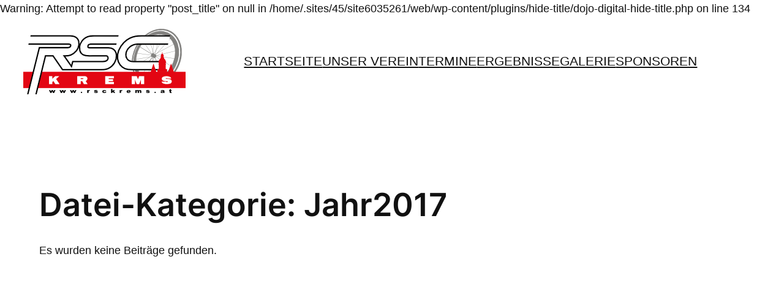

--- FILE ---
content_type: image/svg+xml
request_url: https://www.rsckrems.at/icon/facebook.svg
body_size: 857
content:
<?xml version="1.0" encoding="UTF-8" standalone="no"?>
<!DOCTYPE svg PUBLIC "-//W3C//DTD SVG 1.1//EN" "http://www.w3.org/Graphics/SVG/1.1/DTD/svg11.dtd">
<svg width="100%" height="100%" viewBox="0 0 448 448" version="1.1" xmlns="http://www.w3.org/2000/svg" xmlns:xlink="http://www.w3.org/1999/xlink" xml:space="preserve" xmlns:serif="http://www.serif.com/" style="fill-rule:evenodd;clip-rule:evenodd;stroke-linejoin:round;stroke-miterlimit:2;">
    <g transform="matrix(1,0,0,1,0,-32)">
        <path d="M400,32L48,32C21.668,32 -0,53.668 0,80L0,432C0,458.332 21.668,480 48,480L185.25,480L185.25,327.69L122.25,327.69L122.25,256L185.25,256L185.25,201.36C185.25,139.21 222.25,104.88 278.92,104.88C306.06,104.88 334.44,104.747 334.44,104.747L334.44,170.72L303.17,170.72C272.36,170.72 262.75,189.84 262.75,209.45L262.75,256L331.53,256L320.53,327.69L262.75,327.69L262.75,480L400,480C426.332,480 448,458.332 448,432L448,80C448,53.668 426.332,32 400,32Z" style="fill:white;fill-rule:nonzero;"/>
    </g>
</svg>


--- FILE ---
content_type: image/svg+xml
request_url: https://www.rsckrems.at/icon/strava.svg
body_size: 541
content:
<?xml version="1.0" encoding="UTF-8" standalone="no"?>
<!DOCTYPE svg PUBLIC "-//W3C//DTD SVG 1.1//EN" "http://www.w3.org/Graphics/SVG/1.1/DTD/svg11.dtd">
<svg width="100%" height="100%" viewBox="0 0 512 512" version="1.1" xmlns="http://www.w3.org/2000/svg" xmlns:xlink="http://www.w3.org/1999/xlink" xml:space="preserve" xmlns:serif="http://www.serif.com/" style="fill-rule:evenodd;clip-rule:evenodd;stroke-linejoin:round;stroke-miterlimit:2;">
    <g transform="matrix(1,0,0,1,64,0)">
        <path d="M158.4,0L7,292L96.2,292L158.4,175.9L220.1,292L308.6,292L158.4,0ZM308.6,292L264.7,380.2L220.1,292L152.5,292L264.7,512L376.2,292L308.6,292Z" style="fill:white;fill-rule:nonzero;"/>
    </g>
</svg>
